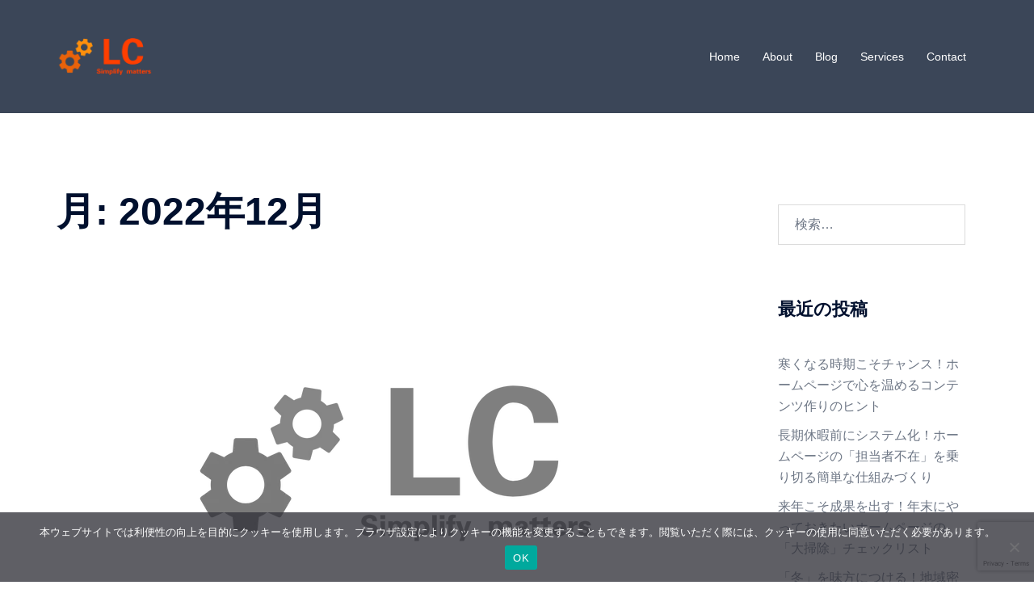

--- FILE ---
content_type: text/html; charset=utf-8
request_url: https://www.google.com/recaptcha/api2/anchor?ar=1&k=6LcMQMoUAAAAAFwzERN-1Orx9uzbYLT2vQIZxqTf&co=aHR0cHM6Ly9sYzkzLmpwOjQ0Mw..&hl=en&v=TkacYOdEJbdB_JjX802TMer9&size=invisible&anchor-ms=20000&execute-ms=15000&cb=9ajgmis8y2xe
body_size: 45705
content:
<!DOCTYPE HTML><html dir="ltr" lang="en"><head><meta http-equiv="Content-Type" content="text/html; charset=UTF-8">
<meta http-equiv="X-UA-Compatible" content="IE=edge">
<title>reCAPTCHA</title>
<style type="text/css">
/* cyrillic-ext */
@font-face {
  font-family: 'Roboto';
  font-style: normal;
  font-weight: 400;
  src: url(//fonts.gstatic.com/s/roboto/v18/KFOmCnqEu92Fr1Mu72xKKTU1Kvnz.woff2) format('woff2');
  unicode-range: U+0460-052F, U+1C80-1C8A, U+20B4, U+2DE0-2DFF, U+A640-A69F, U+FE2E-FE2F;
}
/* cyrillic */
@font-face {
  font-family: 'Roboto';
  font-style: normal;
  font-weight: 400;
  src: url(//fonts.gstatic.com/s/roboto/v18/KFOmCnqEu92Fr1Mu5mxKKTU1Kvnz.woff2) format('woff2');
  unicode-range: U+0301, U+0400-045F, U+0490-0491, U+04B0-04B1, U+2116;
}
/* greek-ext */
@font-face {
  font-family: 'Roboto';
  font-style: normal;
  font-weight: 400;
  src: url(//fonts.gstatic.com/s/roboto/v18/KFOmCnqEu92Fr1Mu7mxKKTU1Kvnz.woff2) format('woff2');
  unicode-range: U+1F00-1FFF;
}
/* greek */
@font-face {
  font-family: 'Roboto';
  font-style: normal;
  font-weight: 400;
  src: url(//fonts.gstatic.com/s/roboto/v18/KFOmCnqEu92Fr1Mu4WxKKTU1Kvnz.woff2) format('woff2');
  unicode-range: U+0370-0377, U+037A-037F, U+0384-038A, U+038C, U+038E-03A1, U+03A3-03FF;
}
/* vietnamese */
@font-face {
  font-family: 'Roboto';
  font-style: normal;
  font-weight: 400;
  src: url(//fonts.gstatic.com/s/roboto/v18/KFOmCnqEu92Fr1Mu7WxKKTU1Kvnz.woff2) format('woff2');
  unicode-range: U+0102-0103, U+0110-0111, U+0128-0129, U+0168-0169, U+01A0-01A1, U+01AF-01B0, U+0300-0301, U+0303-0304, U+0308-0309, U+0323, U+0329, U+1EA0-1EF9, U+20AB;
}
/* latin-ext */
@font-face {
  font-family: 'Roboto';
  font-style: normal;
  font-weight: 400;
  src: url(//fonts.gstatic.com/s/roboto/v18/KFOmCnqEu92Fr1Mu7GxKKTU1Kvnz.woff2) format('woff2');
  unicode-range: U+0100-02BA, U+02BD-02C5, U+02C7-02CC, U+02CE-02D7, U+02DD-02FF, U+0304, U+0308, U+0329, U+1D00-1DBF, U+1E00-1E9F, U+1EF2-1EFF, U+2020, U+20A0-20AB, U+20AD-20C0, U+2113, U+2C60-2C7F, U+A720-A7FF;
}
/* latin */
@font-face {
  font-family: 'Roboto';
  font-style: normal;
  font-weight: 400;
  src: url(//fonts.gstatic.com/s/roboto/v18/KFOmCnqEu92Fr1Mu4mxKKTU1Kg.woff2) format('woff2');
  unicode-range: U+0000-00FF, U+0131, U+0152-0153, U+02BB-02BC, U+02C6, U+02DA, U+02DC, U+0304, U+0308, U+0329, U+2000-206F, U+20AC, U+2122, U+2191, U+2193, U+2212, U+2215, U+FEFF, U+FFFD;
}
/* cyrillic-ext */
@font-face {
  font-family: 'Roboto';
  font-style: normal;
  font-weight: 500;
  src: url(//fonts.gstatic.com/s/roboto/v18/KFOlCnqEu92Fr1MmEU9fCRc4AMP6lbBP.woff2) format('woff2');
  unicode-range: U+0460-052F, U+1C80-1C8A, U+20B4, U+2DE0-2DFF, U+A640-A69F, U+FE2E-FE2F;
}
/* cyrillic */
@font-face {
  font-family: 'Roboto';
  font-style: normal;
  font-weight: 500;
  src: url(//fonts.gstatic.com/s/roboto/v18/KFOlCnqEu92Fr1MmEU9fABc4AMP6lbBP.woff2) format('woff2');
  unicode-range: U+0301, U+0400-045F, U+0490-0491, U+04B0-04B1, U+2116;
}
/* greek-ext */
@font-face {
  font-family: 'Roboto';
  font-style: normal;
  font-weight: 500;
  src: url(//fonts.gstatic.com/s/roboto/v18/KFOlCnqEu92Fr1MmEU9fCBc4AMP6lbBP.woff2) format('woff2');
  unicode-range: U+1F00-1FFF;
}
/* greek */
@font-face {
  font-family: 'Roboto';
  font-style: normal;
  font-weight: 500;
  src: url(//fonts.gstatic.com/s/roboto/v18/KFOlCnqEu92Fr1MmEU9fBxc4AMP6lbBP.woff2) format('woff2');
  unicode-range: U+0370-0377, U+037A-037F, U+0384-038A, U+038C, U+038E-03A1, U+03A3-03FF;
}
/* vietnamese */
@font-face {
  font-family: 'Roboto';
  font-style: normal;
  font-weight: 500;
  src: url(//fonts.gstatic.com/s/roboto/v18/KFOlCnqEu92Fr1MmEU9fCxc4AMP6lbBP.woff2) format('woff2');
  unicode-range: U+0102-0103, U+0110-0111, U+0128-0129, U+0168-0169, U+01A0-01A1, U+01AF-01B0, U+0300-0301, U+0303-0304, U+0308-0309, U+0323, U+0329, U+1EA0-1EF9, U+20AB;
}
/* latin-ext */
@font-face {
  font-family: 'Roboto';
  font-style: normal;
  font-weight: 500;
  src: url(//fonts.gstatic.com/s/roboto/v18/KFOlCnqEu92Fr1MmEU9fChc4AMP6lbBP.woff2) format('woff2');
  unicode-range: U+0100-02BA, U+02BD-02C5, U+02C7-02CC, U+02CE-02D7, U+02DD-02FF, U+0304, U+0308, U+0329, U+1D00-1DBF, U+1E00-1E9F, U+1EF2-1EFF, U+2020, U+20A0-20AB, U+20AD-20C0, U+2113, U+2C60-2C7F, U+A720-A7FF;
}
/* latin */
@font-face {
  font-family: 'Roboto';
  font-style: normal;
  font-weight: 500;
  src: url(//fonts.gstatic.com/s/roboto/v18/KFOlCnqEu92Fr1MmEU9fBBc4AMP6lQ.woff2) format('woff2');
  unicode-range: U+0000-00FF, U+0131, U+0152-0153, U+02BB-02BC, U+02C6, U+02DA, U+02DC, U+0304, U+0308, U+0329, U+2000-206F, U+20AC, U+2122, U+2191, U+2193, U+2212, U+2215, U+FEFF, U+FFFD;
}
/* cyrillic-ext */
@font-face {
  font-family: 'Roboto';
  font-style: normal;
  font-weight: 900;
  src: url(//fonts.gstatic.com/s/roboto/v18/KFOlCnqEu92Fr1MmYUtfCRc4AMP6lbBP.woff2) format('woff2');
  unicode-range: U+0460-052F, U+1C80-1C8A, U+20B4, U+2DE0-2DFF, U+A640-A69F, U+FE2E-FE2F;
}
/* cyrillic */
@font-face {
  font-family: 'Roboto';
  font-style: normal;
  font-weight: 900;
  src: url(//fonts.gstatic.com/s/roboto/v18/KFOlCnqEu92Fr1MmYUtfABc4AMP6lbBP.woff2) format('woff2');
  unicode-range: U+0301, U+0400-045F, U+0490-0491, U+04B0-04B1, U+2116;
}
/* greek-ext */
@font-face {
  font-family: 'Roboto';
  font-style: normal;
  font-weight: 900;
  src: url(//fonts.gstatic.com/s/roboto/v18/KFOlCnqEu92Fr1MmYUtfCBc4AMP6lbBP.woff2) format('woff2');
  unicode-range: U+1F00-1FFF;
}
/* greek */
@font-face {
  font-family: 'Roboto';
  font-style: normal;
  font-weight: 900;
  src: url(//fonts.gstatic.com/s/roboto/v18/KFOlCnqEu92Fr1MmYUtfBxc4AMP6lbBP.woff2) format('woff2');
  unicode-range: U+0370-0377, U+037A-037F, U+0384-038A, U+038C, U+038E-03A1, U+03A3-03FF;
}
/* vietnamese */
@font-face {
  font-family: 'Roboto';
  font-style: normal;
  font-weight: 900;
  src: url(//fonts.gstatic.com/s/roboto/v18/KFOlCnqEu92Fr1MmYUtfCxc4AMP6lbBP.woff2) format('woff2');
  unicode-range: U+0102-0103, U+0110-0111, U+0128-0129, U+0168-0169, U+01A0-01A1, U+01AF-01B0, U+0300-0301, U+0303-0304, U+0308-0309, U+0323, U+0329, U+1EA0-1EF9, U+20AB;
}
/* latin-ext */
@font-face {
  font-family: 'Roboto';
  font-style: normal;
  font-weight: 900;
  src: url(//fonts.gstatic.com/s/roboto/v18/KFOlCnqEu92Fr1MmYUtfChc4AMP6lbBP.woff2) format('woff2');
  unicode-range: U+0100-02BA, U+02BD-02C5, U+02C7-02CC, U+02CE-02D7, U+02DD-02FF, U+0304, U+0308, U+0329, U+1D00-1DBF, U+1E00-1E9F, U+1EF2-1EFF, U+2020, U+20A0-20AB, U+20AD-20C0, U+2113, U+2C60-2C7F, U+A720-A7FF;
}
/* latin */
@font-face {
  font-family: 'Roboto';
  font-style: normal;
  font-weight: 900;
  src: url(//fonts.gstatic.com/s/roboto/v18/KFOlCnqEu92Fr1MmYUtfBBc4AMP6lQ.woff2) format('woff2');
  unicode-range: U+0000-00FF, U+0131, U+0152-0153, U+02BB-02BC, U+02C6, U+02DA, U+02DC, U+0304, U+0308, U+0329, U+2000-206F, U+20AC, U+2122, U+2191, U+2193, U+2212, U+2215, U+FEFF, U+FFFD;
}

</style>
<link rel="stylesheet" type="text/css" href="https://www.gstatic.com/recaptcha/releases/TkacYOdEJbdB_JjX802TMer9/styles__ltr.css">
<script nonce="y4mFuFG1wmuE_uyxzfip3g" type="text/javascript">window['__recaptcha_api'] = 'https://www.google.com/recaptcha/api2/';</script>
<script type="text/javascript" src="https://www.gstatic.com/recaptcha/releases/TkacYOdEJbdB_JjX802TMer9/recaptcha__en.js" nonce="y4mFuFG1wmuE_uyxzfip3g">
      
    </script></head>
<body><div id="rc-anchor-alert" class="rc-anchor-alert"></div>
<input type="hidden" id="recaptcha-token" value="[base64]">
<script type="text/javascript" nonce="y4mFuFG1wmuE_uyxzfip3g">
      recaptcha.anchor.Main.init("[\x22ainput\x22,[\x22bgdata\x22,\x22\x22,\[base64]/[base64]/[base64]/[base64]/ODU6NzksKFIuUF89RixSKSksUi51KSksUi5TKS5wdXNoKFtQZyx0LFg/[base64]/[base64]/[base64]/[base64]/bmV3IE5bd10oUFswXSk6Vz09Mj9uZXcgTlt3XShQWzBdLFBbMV0pOlc9PTM/bmV3IE5bd10oUFswXSxQWzFdLFBbMl0pOlc9PTQ/[base64]/[base64]/[base64]/[base64]/[base64]/[base64]\\u003d\\u003d\x22,\[base64]\\u003d\\u003d\x22,\x22w4zDr1PDm0LDo10fwoFjwrgEw7J7woHCrznCrDPDgSpPw6Uww54aw5HDjsKZwr7Cg8OwPX3DvcO+fBwfw6Brwph7woJ0w5EVOkhxw5HDgsOqw5nCjcKRwr9JakZNwqRDc2LCvsOmwqHCoMKCwrwJw6EWH1h6GDd9VkxJw45/wr3CmcKSwoLCnBbDmsKHw7PDhXVHw5Byw4dIw6nDiCrDuMKaw7rCssOIw5jCoQ0dXcK6WMKWw7VJd8KdwpHDi8ODNMOLVMKTwoLCg2cpw4FCw6HDl8K7OMOxGFbCgcOFwp9qw7PDhMOww5PDqmYUw5fDvsOgw4IVwrjChl5Wwp5uD8OAwp7Dk8KVBgzDpcOgwqhmW8O/QMOtwofDi0jDlDg+woDDkGZ0w4BDC8KIwoQaC8K+U8O/HUdWw5R2R8OyQsK3O8KzfcKHdsKqZBNDwrx2woTCjcONwpHCncOMOcOUUcKsa8KywqXDiQsYDcOlNMK4C8KmwqoIw6jDpULChTNSwr1IcX/Di3JOVGrCrcKaw7QLwrYUAsOve8K3w4PCjsKpNk7CqsOzasO/UjkEBMO1aTxyI8OMw7YBw7jDlArDlxDDvx9jOV8QZcKtwqrDs8K0aHfDpMKiAsOZCcOxwpjDmQgnYj5Awp/DicO1wpFMw4zDulDCvSjDrkESwpHCj3/DlzrClVkKw4AuO3l6wpTDmjvCqMO9w4LCtgrDiMOUAMOWJsKkw4M7RX8Pw6xFwqoyRDjDpHnCgmvDjj/[base64]/CqsOvPwsbwr7DpcKjw7HCj8OaLz/[base64]/c8K8cXzDr8KIS8OhwpjCsSvCjzBCwpbCnsKzw6HCsEXDvC3Cg8O2BMKaNmJjPcK9w6PDp8KywqMnw4jDmcO0U8OGw7AzwoFETHHDo8KTw7oUfQ8wwrlyOSTChRbCvljClDJsw5Y4fMKKwpPDmjpGwp1aNS/DjXrCssKvMWRRw5tUacKBwo0QasOBw7AuMnvChGDDnjNGwrHDk8KIw4sfwoIoEF/[base64]/Crz04acObdcK7w5UXPkslNMK5w6vCkmktAMK7wqFgXsKvJ8KLw402wp9zw7cfw4/DhhfClcOXbsORC8OUPnzDssOvwr5DX3fDnn5Xw5JKw5TDjHYcw6kgWkhOXlzCiCAeKMK9LcKiw4pRT8Opw5XCnMOdwogLZA3Dt8KOw4nCjsKuQcK3WBVaLjB8wroAwqQcw7VCw6/Dhh/CvMOMw7UgwpgnG8OTJlrDrwFvwrLCpMOSwoLCjzTCgQpDa8KrdcOfPcONQ8OCGHXCuFQzKSkgWVDDkBZ9wqnCnsOsWsKAw7URVMO/KcKgFsKeUFJfWjpELnHDrn8owpt3w6TDiHZ3ccOxwonDu8OLAMKXw5NOWm4KNMO4wo7ClA/CpTvCi8OwbGxPwqVMwr1oa8KpcxTChsKUw5rCny3CpWYiw5bDjGXCkiHCuTljwrLDl8OMwqAdw7knTMKkEEzCn8KuEMOLwpPDgSoywqrDiMKkJTY0S8OpF0YdYsOSTVPDtcKrw53Dil1GHQQgw6/CpMO/w6ZFwp/[base64]/CgMOAMMO3ZwbCsmQmR8KIXMK/wovCu0NlYMOpwrHCqsK7w6HDmwddwq1cCsKLwo03XDrDn1dXB3dgw4AKwrkZTMO8DxN3RsKfdU/Dr1YCasOAw7Upw7jCq8Ojb8KJw63Du8Knwr8mAAPCv8KZwp3Cp2HCv3Anwo0Vw5lNw7vDgG/Ck8OrAsKuwrIVCMKRRcKMwqlANcOaw65Lw5zDucKLw47DqALCj1RYcMORw7wALTjCqsK7MsKzUMOcXRETD1/DqMOLTxhwUcKPdcOew5wuMHLDmHwSDWdEwoVHw7lnWMK4X8OPw7fDqX/Cp1t5fnfDpz7DusKdAMKxPQY2w6IcVQPCtWVmwr8Qw6nCt8K3O0fCqE7Dn8KNR8KSdcOYw70aQ8OaBcKIeXXDiAJ3DMO0wrXCvS8Qw4vDm8OyVMKmV8KmIWoAw6R6w6guw4IrHHBZfxLDoCLCnsO1USUlw7/DrMOow7HCsU1xwpU8w5TDtQLDt2Eswp/Cm8KeVcOZO8O2w5w1NMOqwqMPw6DDscKYcEdEYsOwJsOhw5TCkCVlw55owpnDrFzDuHNDbMKFw4YQwoAqDXjDu8OxehnCp2p6O8KbEkTCuU/Cn1jChFZAG8OfDcOww6XCpcOnw63DuMOzTsOew6rDj0jDgWDClDM/[base64]/CmWZJwqclWcKFdcOBw4HCncOzXRbDocO9w5XCm8Klw7NBwqJ+VsKVw4nCkcOCw7/ChVHCl8KteARtHi7DlMOBwqZ/ARw0wp7Cqm8rGsKdw48YHcKieGfDogHCt2HCgUdNDG3DksOkwq8RO8OeNW3CqsKeOy5Yw4vDvcKVwrbCmG/Dn1cMw78meMKhasKRfjUBwqnClS/DvsOcNlrDoFV3wovDisO9wogyF8K/b0TClcOpGjXCljRyRcOfe8OAw5PDqcOAeMOEdMKWBlApw6HCn8KMw4HCqsKzORDCvcOgw552esKTwrzDksOxwodGLVbDkMKUPVM5XxHCgcOxw5TCq8OvSEgKK8ONA8Kaw4Bcw4c6I2fDh8OQw6YAwrbDiDrDkW/DtsKndMKcWRsxOMOWwqFRwpLDlm3DjMO3R8KAUTHDosO/[base64]/[base64]/CicKhJy0GwpnCn3Ndwo0Cwp/[base64]/wog6c8OdKMOUwqrDiMKqOBHDpcO8w5TCrnA8wo/[base64]/CpcKCwrZWV8KFwo4gQMKAwpJswpbDjgxlJMK8wovCo8O/w7JawrnDgjLDsHldETYhQBfDi8Kmw4tYBkIdw7LDg8KYw6vDv2rChMO7bVA+wq3DlFAjGMKuwpHCq8OBacOWPMOawqDDk05GAV3DjB/DhcO/[base64]/CusKtwrtqW8ObwoQbwpstP8OhdQp4KcKcw7g2ZHplw64rYcOmw7YPwoFeVsKtTRTDkcKbw7ofw5XCo8KQBsKvwrJpesKPDXfDoHDCr2DCu1Z/w6JcXS92HwLCnChsLsOpwrRHw53Dv8O+wrHCgVo5LMOOAsOPf3xwJcOPw5gqwoLDuSgUwpYCwpBjwrbCpQVKLwQrOMOSwo/[base64]/ck7Dqns8VcO/[base64]/DvghcJkMxwpQlUUbDvFEmw5rCpcK6woINwqfDjMOiwpjCusKHHkzCtnHClCPDm8Khwr5gcsKZVMKDwoNjGTTCuzLCkns3wrBDGjbCh8K/w4XDuQshJB9YwrZvwrt8wqFOPS/DsGDDlkNlwoZiw7tlw6Nww4nDjFvDncKqw7nDk8KocCIew5DDgBLDn8OSwqbClxbCvU8MS1oTw4HDiRLCrFleBMOaRcOdw5NvOsOVw4DCn8KZHsO+c1JQJl0nSsKlMsKfwoVWaB7CmcOww74qEX1Zw6UkUCbCtkHDr0AAw43DpMK+Ew7Crz9re8OIJsO1w7/DmlY/[base64]/[base64]/DpcK5w54ULl00DVhWwp0DwoRcwoDCnsKOw4PCrkbDrR1ZF8KGw44+OB7CncOmwpIQMShGwp4jcsK4az7CtQc0w77DtQ/[base64]/ChMKCw4XCrwrCr8K6w4HCmsOCcMOweW0ZJUJhblbDl1E8w6TCviDCucOIeAcCdsKKWy/DuBfCtDnDq8OYaMKAcAPCs8K2ZTnChsOwJcOISHbCqUTDlwXDoA9DfcKKwq5mw4jCu8KqwoHCqE3CslZKMV92GHYHSsOpKUMjw6nDpsOIFT0ZWcO+cy0bwqPDoMOdw6Zww6TDsSHDvj7CncOUB1nDuwkvAmQOe1IXwoI5w6jCgSHCocOvwpnDu1kXwq/[base64]/[base64]/ccO8wobDq8K7aMO2woXChxMGwpXDiE9cIsO6wrLCvMOXOsK1K8OTw5MGaMKjw5p7UsOnwqDDrRXDj8KFDXrCmMK5UsOcAsOdw4zDlsOIaS7Dg8OCwoXDrcOyc8K6w6/DjcKcw497wrwNCw8kw4EbFXESBgTDg3HDm8KrFsKefcKHw7gVBsOvJcKTw4EAwoDCuMOlw4fCtC7CtMOWdMKZP2xia0LCo8OwAcKXw6XDi8KLw5Vvw4rDs0oJO0zCn3RCRV4rZlYFw7YUE8O6w4prDh3CrCLDlMOCwphQwr1rZMK0NVDDtFgHWMKLVC5ww6/Cr8OuScKaUnVHw7NLCHTCgsOlSSrDoh5EwpnCncKHw60Ew53Ds8KXScOJbXzDvHbDlsOpwq/[base64]/CrsK2w7DDhAwjDnY7w6V1wrPDiMKPwqAnNMO8wqnDrgBNwoDCuUbDuiXDg8KGw5wswrZ6Tmp3w7VqGsKVwq83WWLCiDHChWpmw6NqwqVHGm3DlwPDnsK5wr57DcOww6zCscO/e3szw5cwNC4Bw5YSIcKhw797wohFwrIpZ8OcKcKtwrZXUSVPL0nCsHhIBnHDqsK8BsK7I8OjGcKACUwxw5gRXDnDnX7CqcOowrLCjMOswo5NbGvCrsOgdGfDkQ1AFltSGsK2EMKPXcKyw7rCrjTDusOJw4LDsGIbDQJ6w6zDssKOBsOHYMKhw7gawojCqcKpK8K/[base64]/cGR4wpTDij9Pw4fDt8KGMi/Du8KswoMQOwHDtRhMw5QZwqrCnFgSZMOsJGBww7QkJMKgwqkawqVmWsO4W8Opw7dkETrCvW3CjsKFMcKOFcKNNcKrw5LCj8KxwpUTw5zDvWAKw7LDkDXCimhWw4wCLMKWIAzCgMO4wr3DkMOwf8KwUcKeDkU/w6liwqISDcOJw6DDtmjDoBZgHsKRBsKbwo/Cr8KiwqrCm8O7wofCoMKpKcO6Eh52L8KcGjTDksOuw6xTRQoPUWzDmMK6wprDhStEwqtzw6Q2PT/Cg8OOwo/DmsKZwrAcPcKkwofCm3PDgMKuHDYOwpTDuWQIGcOowrQMw5sjcMKNO1pBBxA6w6hdwqHDvx0bw5XDisKUNCXCm8O9w5PCr8KBwpjClcKIw5Z3wpFkwqTDllR4w7bDjg0Zw6/DssKzwqltw7fCiB4lwr/[base64]/TcKTViLCp8OdLcO+dMKvwphGwpLCmXPCrsOJccKFbcKhwoB9KcO6w4xiwp3DpsOcN34GQMKcw5YncMKIc0TDjcKlwrBrT8Oyw6vCpz7Chyk9wpMqwoRlW8KoacKXZDHChgM9R8O/wozDq8OHwrDDtsKqw4PDqRPCgF7CncKAwpnCl8Ksw5vCvwrChsK5O8ORMFnDiMOEwqrDrsOpwq/Cg8OGwp8iQcK3wr1eYwkYwqoAwoQpWsK4wpfDnUbDi8K3w6bCk8OaHQRLw5Auwp3CnMOwwrsROMOjFl7Dq8ORwoTChsO5wpDCoR/DlSbCqsO+w43Ct8O/wo07w7ZZJsOpw4Q/wqJMGMO7wroWBMK0w5pPd8K4woF/w6Z2w6nCswPDuTbCkDbCvMK+DsOHwpdKwo/CrsOKN8OALAYlM8KrZyx/X8OkGMKoFcOqaMOQwozDmVnDm8KIw5LCiR/DuTlyfznDjAkMw6hkw4QSwq/CqlvDjD3Dv8OKEcOLwoxgwoHDssKnw7/[base64]/wpnDhgIMbzs/woPDn8K7w5PCtsOJw57Cl8KObzhvw5LDhX/DpcODwp8DbyHCiMOnTxNlwpnDmsKTwp8kwq/[base64]/DsV/Cq1TDjsOrwqIbwozCicKjE8Kvw4JyDsKAw4DCkkAzRMKpw780w4wLwoXDmsKtwpI9JcKhTcOlwrHDk3/DiVnDqycjQzkDRFDCksK4Q8OtOzwTL3TDu3BnHilCw6gDOX/DkAYoehjChCdZwrVQwqIjIsOiYMKJwq/[base64]/CrMOCPkplwobDs2FNw7fDn0tWw7rCgsOaET7DgGzCicK3DER2w7vCjsOHw6QnwpvCsMKJwrw0w7/DjcKSFRcEXFkNAMKdw5nDkTUsw5YHMkTDjMOOOcO1KsO5AgxTw53CigVgwpfDkhHDpcOJwq4vTMODw79iPsOjMsK0w6cVw6jDtMKnYlPClsOYw7vDu8O2wpbCmcOZbB9FwqMqWmrCrcKUwqnDvMOzwpbCpcO3wpXCq3DDr25wwp/Cq8KPJg1+UijDnD50w4fCp8KMwp3Cq0zCvMK1wpExw4DCjsKdw5BiUMO/wqvDtRHDqy/[base64]/CilDCoTAtLcOQwpZZRsKZG8KNEy5EallRw7fCtsKNYUgSVcONwqohw48+w5M0Oy0bSABTB8KCRsKUwr/ClsOZw4zChm3DsMOxI8KLOcKJAcKBw4TDp8KSw5zCsW3CjH80Y3RTVVPDgcOYT8Omc8KGJMKiwoYRIGJHYmjChl7CmlVLwonDoXB7J8KUwrHDlcKOwqVvw4ZxwprDhMK9woHCtsO7GsKow4jDuMO0wrNbZinDjcKJw7LCocOsLWjDrMO/wojDkMKTfjPDox47wrZRI8KAwo/[base64]/w7t1wpQYIMK0w6jDrcKGAcOUMsKUworCp8O8w5Vhw4bDl8Khw6h1P8KUNsOkb8Opwq/Cg2bCucO2MQTDtH7Ct0w9wqnCvsKKD8OTwqU8wrY0E348wpgdB8K6w6EXNm0Xw4Iow73DkH/DlcKzL3sRw6PComlKBcK1wonDjMO2woLCukbDnsKXYRxlwrfCjkxlOsKpwqYEwo/[base64]/CMKhw4jCpAbDmcKOw4Zbw5XDhTbDnMKIX8OhJMKTIDZ0LX4rw5ZvdWfCqsKpVFUzw5HDpU1/X8OVVVTDkR7DjEUvYMODYynDgMOiwovCg3szwo3DgAZYO8OWbnMyWlDCisOxwqUOXzHDicOQwpTCosK8w54pw5LDo8OSwo7DoyXDpMKmw7HDiQfCvcKWw63CucO0AEDDscKLFsOHwqtoR8KqGcOGEcKJDHskwrAbe8KpCUrDv0zCnF/Ci8OqOSDCrELDscKbwp7Dh0HCpsOOwrkILF0kwqkqw4oYwoDDhsKEV8K6CMKyIhDCrMKrTMOeSyJMwonCoMK2wq/DosOdw7vDv8Ktw5tMwrLCqcOBcMOiacKsw4psw7ASw4o6U2PDqMOOMcOmw5sXw7pPwrI+LxgYw55fwrJxCMOVN1BAwrfDhcOuw43DpsKdQwrDv2/DhBDDmFHCn8OTPcOCHQDDj8OiL8KYw7FwOCPDn0DDiCDCqio3wr/CthE1wrTCqcKkwpFBw7l4dUDCtcK3w4UtH24sR8KlwqjDgsKCe8ONMsOtw4M2OsOOwpDDlMK0Akdvw6LCk34QURYjw67Cl8OzT8KwczzDl2VYwoARC2/[base64]/CuMO2U8OLCSLDlsO5MMKmwo7CrT4Lw5/DsUzCrAbCvMOqwrjCs8OMwoQgw7AzDAQWwo4lJhpYwrnDmMO2LMKJw73Ck8K7w60rOMKYPjduw6EeBMKdw65jw65IS8OnwrVbwoJawp/Ck8OlWDPDthXDhsKIw7zDji47KsO/[base64]/[base64]/DmVnCl0fDrsKrwobCuwoSwrjCh8Kpwq0fTMOWwpluKRPDmEFwHMKKw7QDwqLCjsO/wr/CucObOiPCmMOgw7jCskjDv8KDZMOfw6PCl8KOwoHCjB8YNcKOaXpyw4Z8w6B3wpAQw75Fw6/DkmxTO8OwwqQvw6hYCEE1wr3Dng3Di8KBwrjCmBTDt8O7wr7DksOrTGlFCUtVKkgBNsOAw5zDtcKww5ZqEkpTAsKAwoV6bVPDu3VhYlnCpzl4GW0Ewp/DicKtCQ9Ww6lNw5tlwpvCjlvDqcK/[base64]/DmgvCmcOewpjDv8OjMVDCvA07wqvDgwc2wq/Dp8KlwoojwoDDjjBKcxrDtcKpwrJ2TcOjwqjDogvDl8OiXkvCn3FRw77Cn8KVwoV6wpAkNcOCEF9vDcK/wo8lOcOccMKsw7nCg8OXw5DCoQpIKcOSM8KybUTCuWZRw5oSw5ccHcKtwpbCm1nCsX5OFsKdV8K/[base64]/wpdNI8KddF7Dr8KrasOsdTDDt3jDksKKDCs2LGXDmcOzWhLChMOCw73DtDTCkSPDksKlwoZmBhUsLsKYLVZIwoR7w7RPCcOOw7tkCWDDs8OtwovDhMKkUsOzwrxlDjrCjlfCg8KCSsKsw7LDhMKowpDCucO8wpDCnG10w4oNeX7CgRBRek/DqTrCqsK/w5/DiG0UwoxRwoAEwpQzFMKQb8OgQH7DpsKuwrBoTW4BOMOLCGN8Y8Kzw5txccOResOAM8KcXDvDrFhsGcKlw6FowqnDtMKOw7bDq8KJTHwZwo5GYsONwqPDscOMcsObMMOVw54hw4sWwqHDgEbCicKOP1gGeFnDr0/Ckk4AMWduWWPDvynDoVbDoMOzcyA+XcKrwoLDpFfDmz/Do8KPwrHCpMKZwq9Hw4orGnrDpm7DuzDDohPDrwfCncKBGcK8TcOKw4PDqnpoT3/CvMOnw6Rxw6dAZRLCmScSLCVMw4ddORxgw5Q5w5LDkcOUwo1/X8KIwqdaCkFSS3XDs8KdaMOAWcOheStCwoZjBMK9bWZFwqg2w4lBw6vDuMOqwqwtdV/CvsKxw5PCkykOC096SMKIIEnDvsKZwqd/TMKId2cvDcOcFsOaw55jCkcpCMO6a1rDiSnCp8Kuw4LCkcOcWsOtwp8Nw7nDmsKaFDrDrsKjd8OnezJ5f8OEJU/ChxkYw4jDgy/Ds3HDqzjDih7CrW0AwpDCvzbDhMOjZiUZKsOIwpB/w7p+w4nDtCETw41NF8KxcxbCv8K9NcOTYj7CmTnDmlYnGW1QG8O4PsKZw51awpp1IcOJwqDDm3MhMHjDvcKawr8GKcKXNCPCqcOLwrXDiMKVwrEDw5BkXUEaVH/DiF/CpUrDkCrCuMKrQcKgcsOoO1vDucOhaTXDrFZlD2XDk8KUasO4wroMNUoqRsOXXcKGwqo2T8KYw7/DnBUQHQTCuRBVwqZNw7XCg0vCtz5Ew7Z0wofCl1nDrcK+SMKBw73DkipLwpPDlVFuTMKOfFllwqlqw5xMw7xAwqhRWsOhOsOxccOIe8OJAcOdw6/DhWzCvlDCkMKYwrrDvMKsU37DjAokwobDn8Ofw6zCpsOYChFvw51ew6vCv2krO8ODwpvCuzdKw49Uw4s+FsKWwq3DjDsNFRAcbsKkKMK7wqw4HMKnenrDosOXPsO3CsKUwrFIUcO2ecK2w4dITQfCqz/DgzN+w4p+d0rDvcKfV8OHwpsrc8KbVMO8FEbCtcODaMKlw7rCmcKFNV1WwpVRwrDDvUtswrzDsTJQwpDCncKUIX5IBRsaQ8ObDmLChjBXXxxWKSLDjw3Cm8OpA0kMw50uPsOCP8KOfcONwo5jwpHDhlkfEAHCuxl1cyBEw55pdjfCuMOpNWnCtlAUwpJuMXM/[base64]/CucO/JF85QMKidRnChMOzU8OqwpvDocKNRiDDkcO6A0jCiMKpw5bDn8OjwooNNsOCwqQFYR7CgxvCh3/CiMOzGsK8AcOPX1p5wqTCiy9VwrzDtQtbbsKbw4cQLCV3wrzDr8K5M8K8FkwSW0jCl8Orwolfwp3CnzfCvUvDhyDDm3lswoDDlsOxw7oGI8OEw5nCq8Kiwr8sbcK4wqXCocKafsKRVcO/w6RZRARGwo3Dq3vDlMOpVsOyw4APwol8HsOnQ8Obwogmw6Y2a1LDljd3w6PCqC0zwqA+HCnCp8KTw6/CvADCigBEPcO7DDPDucOLw4TCksKlwrDCgV1DJcOvw5N0eFDDicKTwroXAUsNw4rDgcOdD8KSw4cHWhrCnMOhwq9gw4kWfcKJw5zDuMOYwpLDhMO8blHDklR5EnnDq0VUSR45ccOIwrYtPMKgFMK1Y8OXw60+ZcKjw7oYMMKSXMK7X31/w6/CkcKUM8KnUANCS8OqPsKtwqLCtxIscyVgw6dfwo/CvsKYw4gWAsOdAsOow60qwoLCn8OSwpggYcOXesOkX3PCv8Kww7kbw6h1O2d4a8K1wosSw6cGwpYmdsKpwpwIwrJCMcO3fsO6w6Ecw6LCu1LClsORw7nCu8O3Hjocd8O/SxrCs8Kpwrhqw6TDlsOHS8Omw53CjsOCwo8faMK3wpI8ZzXDtA0mf8Ogw5LDp8OGwogvf3PCvzzDscKdAkvDnyopX8KDHDrDisOkDMKBPcKuwqIdHcOZw5LDu8OjwqHDvHVKDDXCsh0Xw7Z9w4Fea8KSwobChMKnw4k/[base64]/wobCgD4Lw77DgsOrdBc3woYaw4vDnsO4BcO7w6fDvlcAwoHDvMOBFjfCrsKtw6jCnSgjNl5yw7VbNcK/TQrCuT/Cv8KAKcKfAsOkw7jCkQ7CqMOwW8KJwozDusOCIMOcwo1qw7rDkzhMcsKvwqNsPSnCjVHDgcKZwrPDkMOWw7Nlwp7ChV9GEsOvw6Rxwo5tw68yw5vCpsKYDcKswrXDqcK/fTkwCSrDsk9FJ8OVwrQTWVUcc2TDulfDvMKzw4o0FcKxw7wcIMOKwobDl8KJecOxwrRmwqtbwqzCj23DlCrClcOaG8K4McKBw5PDtyFwS2gxwq3CusOeesO9wqIBFcORIC3CgsOhw63DlRbDoMKtwpDCusONHcKLRypyPMK/[base64]/JA4Owqt5WcK+Z8OUDMOJBMOQEsOvwoDDlcOQKlfCnxEGw6DDp8K9c8Kfw44vw5rDnMOcOiVeTcOOw6vCjMOcUigVUMO3wq9YwoTDvSTCqsOJwoVlecKxPsOWPcKtwp/ChsObeTFjw5Eyw68hwqLCj0nDg8OfHsO/w7zDsQ8twpROwplGwpJawrjDhFzDnHTCuChaw6LCv8OTwqbDllDDtsOCw7rDqVnCmB3CoT/DocOLW1HDuRzDosOdwp7Cm8K7EMK4RcKhFcOsEcOvwpXCvsOWwpHCn18tMx9aZ0Z3WcKVK8Oiw7LDscOVwoRSwqPDq2osOsKRUytIOcOnU0lLw4ggwqQ7PsK4ZMOzB8K/bMKYEsOkwotRJHbDssOzw5MMRcKlwqtBw5HCiHPClMOyw5fCn8KJw57Dh8Krw5YwwowSUcKqwoB1WjjDi8O4HsKiwo0PwpzCqlHCgsKNw7vDoj/ClcKDMzISw4zCgQkjbGJgdS8XQBQDwo/[base64]/w6QJw4rDkMKcwpUXTUoIccKnXMKkwpd4w6x4w78iesKkwotww5Vnw5pVw4/CvsKQPsOxeFBgw6DDtcOREcK3LErCicO9w6fDrcKuwqkrWMOFwovCoTrDmsOmw7rDssONbMKLwrPCs8OgH8KLwrXDmMOza8OCwrBtCcKswq3CjsOoYsOHC8OtJXPDqXUww5d/w63ClsKdGsKJw5rCrVdYwqLCkcK0wpFFUDXCm8OfeMK2wrPCrnnCmjEEwrZxwogBw5dmBRvCu1UKwoTChcOUccOYOm7CmMOqwocKw67CpQxuwqlkEgPCvSLClhw/[base64]/CvcK0JkUQHUIsw41FwqRvw4Rkwqp1LxDDl1DDkWXCvXwsW8O3FSYiwr8lwrbDuwnCg8OXwoZ3SsKGbyPDpBfCgMK4dHjCg2zCpRtvTMOociI+ZEzCi8KGw78tw7A6ecOIw7XCoEvDvMOZw4gLwq/CnlLDmDFgdTDCjQwSVsKLaMKIfsOML8OhM8OgEFfDgsKNF8ONw7XDq8KUN8Krw6dMBi3CvHfCkXzCk8OZw5AJLUrDgjzCuUFswrwfw7QZw4NAaXd6w6sxE8O/w45dwrZUI17DgcOgw5zCmMOlwpg2OCfDkC5rAsOMGMKqwohJwrzDs8OrKcO4wpTDmGTDtD/[base64]/Dgxlqw6zDr8KRw4/DqgXDtcOsdMKlXU1SO25IRyQ+wpZIS8OQfMOww4PDu8Oaw5PCoQXDlsKcNGzCiHjCsMOuwrRKM2QBw7hdwoMfw5/CscOEw7DCu8KXecOtU3sDw4IUwpN9wqU5w7HDrMOKdRHClsKNQWfCizDDrjjDm8KbwpLCnsOaXcKOWMOZw5kdb8OPccK8w6BwTmTCsDnDr8O9w4DCmXpDAcOww4AhTWAVGz0zw6rCq33CjFkEM3HDuFrCrsKOw4XDosOIw5LCqV5Awq3DsXXDqsONw4/Dpnpnw7RwA8OWw5TCq1o1wrnDhMOAw4NvwrfDr3bDqnXDmWzDnsOrw53DvzjDqMKUecO2aADDoMOobcKIEkV0S8OlZ8OTw5/DvsKPWcK6wrTDgcKBV8OBw49Xw4zDjcKqw4xmCD3Ct8O2w5B8d8OCe0bDmsO4FVjCqQ0xKcOnG2HDl04YH8OxOsOmdcKPQG0nbz8Ww7vDo0MIwpEZLMK+wpbClcONw7odw5BNwqbDpMKePMOkwp9jVCrCvMOpZMOdw48xw6kbw4/Cs8OLwoYXwo/DrMKdw7pPw47Dp8KpwpjCgcK8w7YDEVDDicOMJcO4wr/[base64]/Dq8KqNMO4EMKGw4TCixLDtxvCkSLCtMK2woHDtsK4GnnDnEJIX8OswofComViUAdCZUdWR8OBwpZPBFodGGxbw5x0w7Q0wqxTM8Kvw71rL8O4wospwr/DtsO5PlEgPkzCriAaw5zCusK+IH1WwqpsDcKfw6HCi2DDmT0Cw4gJEMOZGMKtIDDCvirDlMO/[base64]/CiAEmw5DDgjDDgELDvDZBwq/DjcKUw43DjVxzHcOFw5wRcDE/wogKw5EIOcKyw44UwowVclR+wpYaPsKQw57CgcOOw6goMcOlw4XDi8OCwposESfCg8KfUcKjQBrDrQMYwoTDmzHCpwh2wp7CqcOHEMKpIhLCn8OpwqFDLsOVw4PDoAIGwrc/[base64]/Dr8O3A2ssDMOKO8K6ImzCrcKfAzocFsOawp9eCXLDs1Jtwps4KMKrAHUBw7nDvWnDlcOTwrlgTsO/wofCkis0w6JTT8KjAx3CmH7Dq18TclzCt8ObwqLDjT8MfWI0JsKTwrYHw6hKwrnCuDYtCTLDkQbDrsOAGCTDhMKxw6Uzw54nw5U7wpt/A8KQZl0EdMObwqrCtXM5w6LDrsK1wpJvb8KcIcOow4Iowp3CiVbDgsKgw7zDnMOYwq9ewoLDjMK7Ugpyw5rCgcKEw5BoXsOJbwUnw5gqM1zCk8O8w7RjAcK4aAAMwqTDp3s/ZktWW8KOwoTDlgZYw4EVIMKAGsOgw47Dm1PCp3PCv8K+EMKwRTjCt8KtwqvClUgPwpRMw4geJMKCw4I8BQvCjxMRXzxVbMK4wp3CtDtAQ1odwojCr8KUX8O+w5/DoTvDtRbCqsOswqZcRRN3w7A/[base64]/[base64]/[base64]/Sn9DaBoswobDnibCkXLCthHDosOZDsK7w7HDnivDkcKQZEzDlgBDw4c5X8KAwrjDksOYK8O+woHCvsKjCULDnX7Djz/Dp27DsiFzw4YGScKjX8O/w7p9d8KJwpHDusKrwq0UVGLDt8OZGxJqKcOWRcOOWDjCn3bCicORw4MmNEPDgCpgwpBET8OtcXIuwpDCh8O2BMKNwpHChgN4KcKmbVgYU8KbWTrDnsK1QljDs8Knwo5tacK/w67Dl8O7EWYHbxfDsVZlX8KUMwfCpMOVw6DCk8KVT8O3w5xDPsK9aMK3bzU8VzbDnQhhw59xwqzDo8OKVcKAfsOTWnpneR3CnhYCwqbCl1/DtzhwSE0zw7Iqc8KVw7RwYyvCmsOYVsKeTMOMMsKMXGpHeF7DtEvDu8O1dcKlYsKqw6TCsw/CtsKkTjMdAWfCmcOnUwIOAEY1FcK1w4nDvj/CtCXDrDA0wosJw6HCnQTCijVbTsO1w6nCr1rDvsKYEyjCnSFLwq3DgcOAwqs5wocyH8ODwo3Dk8O9CjhMciPCg35Kw40hw4doPcKbwpDDmcOww55bw4kAY3srbx/DksKGPxXCnMO4W8K+Q2rCmsKSw4rCrcOLNsOBwpcfQRNKwqDDncOMD2nCpcKnw4HDlsKswotIHMKtY2MzAx9EJsOgKcOLS8O5BSPDsErCu8O7wqdBGi/Dr8KewojCpTRsCsKfwrFwwrFpw78Ow6LCinwIRWXDn0vDssOkRsOywp1FwonDqsO3wrTDu8KIADlAQGjDhXonwpDDqQF4J8K/PcKRw6vCicOdwpTCgMKvwoA0eMKwwoHCs8KPf8Ksw4MZK8K/w43Cg8O1f8KeOx7CkRXDqMOuw4tBf0ghecKew5rCpMKXwq9Vw4NXw6MKwpN4wosew5pXH8KYU1Ykw7TCjcOMwozCgMKZSTcIwr7Cl8O7w6pBXATCjcOcwr4nfsKcdhwOL8KAPi0yw4VkOMOZDS0OWMKCwoFcBcK4Xk7CqnsFwr9Mwp/DjsOnw6rCql3CiMK4MsKXwqzCk8KKWCrDk8KDwpvCsTXDqWQBw77Ckwcdw7dDZXXCp8KAwprDjmPCjXDCpMK8wqhtw4ZJw400wqlZwp3Ds3YSMcONcMONw7/CowNfw7pjwrc5DMOPwozCvArDg8KDS8O1U8K2wrvDowrDtQgZw4/CuMKUw51cwpRKw4TCssOVaQHDgUNYH1bCkT7CgQ/CrAJJLhfCnsK1AilVwovCqlLDosOqJcK/JGp0IsO3S8KJw5PCh3DCkcOBO8O/w7vCl8KMw5JbBwHChcKBw4R8w4XDqsOIF8KGU8KUwrLDlMO8wrYXasO3P8K6UsOKwoATw55nGF16WSfCisKjEkfDlsO8w4k+w7TDh8OyaUfDpkhRwo/CphxgD0AeN8O4UcKzeEBHw47DuXxww5TCgQ9YOsOOSDrDk8Oowq4Ewp9Zwrkuw6rChMKlwp7DomjCtBJ+w79aZ8Opa2DDnMONKsOQJijDmSc3w6PCl33Ch8Ozw4bCs1xAKBfCvsKuw6A3csKWwpEfwo3DrhjChz5Qw50Lw6Z/wqXDgAwhw40KbsOXZAZFUC3DhcOkYl3DvsO/wr1rwqp9w6nDt8Olw7gze8O0w6ACWRrDnsK2wrQSwoI+LcOrwpBac8KiwrzChmTDtWLCs8OJwo5efnEtw6ZlRsKxVHgPwr0qFMKLwqbCqnpDHcKnX8OwVsK4EsKwGjPDlEDDi8KdJ8KrAB01w605HH7DpcKuw6FtDsKyGcO8wo/DhC3DuCHDsCUfEMKaZcOTwqbDqC7DhBdRWHvDqxwhwrx9w7NAwrXCjG7DhsKeNCLDiMKMwopWLcOowq7DumjDusKWwqgIw49FA8KgJMKDIMK8Z8KXO8O+d0DCmUnCnsOIw4zDqTrCoGc/w51VKl3DqcOzw6/Dv8O8am7DjBrDpMKGw5bDm31HAcKvwp91w63DnQTDhsKlwqBQwp8camnDjzgOdz/[base64]/[base64]/DhMKdw4/CkAbCpcKIwqvDrgs9WxoPw6HDq8OyH0Eow6JJEH4lGjrDigkuwq/ChMO6AmgiXikhw6DCuErCoCfCjcKCw7HDsgRiw7dFw7A9McOMw6TDnGdnwp0kJFpgw4EKL8OoKD/Dvx41w5MDw6PCtn5hKAl4wppbFcOAOWt/[base64]/CmcKhHMOFwrtrw77CoDzDtcOJwoPDpsKdwqx2woFOZ2sQwoorKMOuL8Oxwroowo7CvsOaw6koACjCocOxw4vCtgvDlMKGH8Ozw5fDjcOowo7DuMKiw6zDjhgwCX4YLMOfbhjDpAHCtnUFR1IZb8OYwp/DvsKEecK8w5wyFcK9OsKNwqULwqY/fsKrwoMOwqjCmnYUD1UAwrfDrHzDhcKqZ2jClcKvwrwUwqrCqgTCnxk8w44rOcKbwqASwpA2M2nCqcKIw7A1wprDlSXCmF5tAnnDhsK8NAgCwrE5w6taSibDpj3Dl8KIw4YAw7fDgE4Tw6kuwp5lCX3CjcKqwp8fwos0wqZRw7dtw6h/wqk4dAV/wqvDuxjDq8Khw4jDvVUOQ8Kyw5jDr8K0Nkg8EjDDjMKzTDHDs8OTV8O+w73CtyklHMKdw6N6XMOiwoUCVsKnOsOGWzZYw7bDvMK8wonDlkonwr5LwozCqjrDtMKYdltww6xaw6BLCm/[base64]/CiMKqw7paKsKCJjJXw6pLw6ozwqXCqjkKA8Ohw73DgsKtwoXDl8K4PMKCa8OLAsOcRcO+BMKbw7nDlcOyaMK2cWhNwrfCu8K6XMKPFsO4Wh3DoxXCs8OMw4/DkMKpFjNUw4rDlsOxwqdkw5XCi8K9wrrDt8Kef3HCkXTDtzDDh2XDsMKqO0/Cj30/dcOKw6Y6PcOeXcOcw5sFw67CkV7DlUY+w6TCmMO4wpEIX8KVGDQZesOLFkHCnB3DpMODTg8hZMOSGWVdwqVvQjLChG8pbXvCt8Oxw7ECZWDDvl/CqR3CuXUxw7oIw4LCgcOZw5rCv8O0w47Cok/DnsKLXn7Cu8OXfsKKwrcESMKSZMOowpYnwrcNcgLDqCHCl0oZcsOXN1vChwrDr3gFcS1Rw6Ibw4BFwrkQw7HDjHfDlsKfw4o7YcOJDUzChhMvwobDl8OWcEhNc8OaNcOfBkTDs8KRGgIzw4oeIMKIMsKaGG08asOBw7PCkVJ1w6l6wpTCon/DojfCsSNVOHDDvsKRw6LCocKUNRjCuMOmElErPyE8w5XDj8O1OMKRbSzDrMObGwl3dyoYw4QQVcKRwrjCscO4woZrccOxPHI0wp3Cmil7LsKpworCplw5QxJEw7vDisOwCcOuw6jCnzN8X8K6ZU/DsXTCokRAw4chFcKycsOAw7rDuhfDsUoFNMOSwqx7QMOdw6fDnMK0woB4N0ECwovCosOmegtQZiLClhgvT8OZbcKoI1NPw4rDuxzDpcKAXcOrRsKTOsOXDsK0DMOpwqF5wqxhZDjDqgs/HDvDkTfDjlUSwoMaHDFhfQADKSfCjcKKdsOzGMKAwpjDkSHCvgDDkMOnwonCg1Ryw5TDhcOPw5sEAsKiZcOhwrnCkAzCqQLDtBkRIMKFRU/DgTIpBMKUw5UBw7BURcK4YD4Yw6TCnH9NTQBZw7vDqsKBKRPDmMOMwprDt8ORw5EBJwJgw5bCgMK6w4V4D8Kow67DpcKwN8KrwrbCmcKVwq/ClGEqK8KawroOw6FcHsK6wpzCv8KmASLDicORdH7ChsOyXG3CoMKmw7DDsW/DthjDs8OSwrl1wrzChMOeGDrDtDzChyHDhMO3wo7CigzDnWMXw7ghLMOmRMORw6fDuBjDtRDDvyPDtR9rDWYpwrlcwq/ChB4sYsOZL8OVw6lyfTkiw6EDfHjDu3LDo8KTw6fClcKgwpcLwpZRw7VQa8Okw7YpwrbDkcKZw4dYw67CkcK6BcOgKsOYXcOZHh14w69Gw74kJsOhwrt9REHDgcOmOMKYaVXCoMOiw4jCk37DqcK3w702wo87wocNw6nCvStkJ8KaagNeLMK7w5paEBoZwrvCoR/CrWBQwqHDkUXDgg/CnVUAwqEwwozDoDpeEiTCjWXDm8K4wqx4w4djQMKWw7DCgCDDpMOLwocEw4/[base64]\\u003d\x22],null,[\x22conf\x22,null,\x226LcMQMoUAAAAAFwzERN-1Orx9uzbYLT2vQIZxqTf\x22,0,null,null,null,1,[21,125,63,73,95,87,41,43,42,83,102,105,109,121],[7668936,813],0,null,null,null,null,0,null,0,null,700,1,null,0,\[base64]/tzcYADoGZWF6dTZkEg4Iiv2INxgAOgVNZklJNBoZCAMSFR0U8JfjNw7/vqUGGcSdCRmc4owCGQ\\u003d\\u003d\x22,0,0,null,null,1,null,0,0],\x22https://lc93.jp:443\x22,null,[3,1,1],null,null,null,1,3600,[\x22https://www.google.com/intl/en/policies/privacy/\x22,\x22https://www.google.com/intl/en/policies/terms/\x22],\x22MWWExtr2qhNjnpQA673jwy9pz/UJvxT0xb12/hrHkzc\\u003d\x22,1,0,null,1,1765029167545,0,0,[229,20],null,[174,101,69,57],\x22RC-7PsaCkbKII8mWg\x22,null,null,null,null,null,\x220dAFcWeA7dPK0NDTJBxlGZGZZrHTw7O1Ur3X5n-ehTJdFNA51UtR0Ar-Rpd7bSloP6yloFGLJCWOkhYKlz1seZvp8lstcWpfAqcg\x22,1765111967690]");
    </script></body></html>